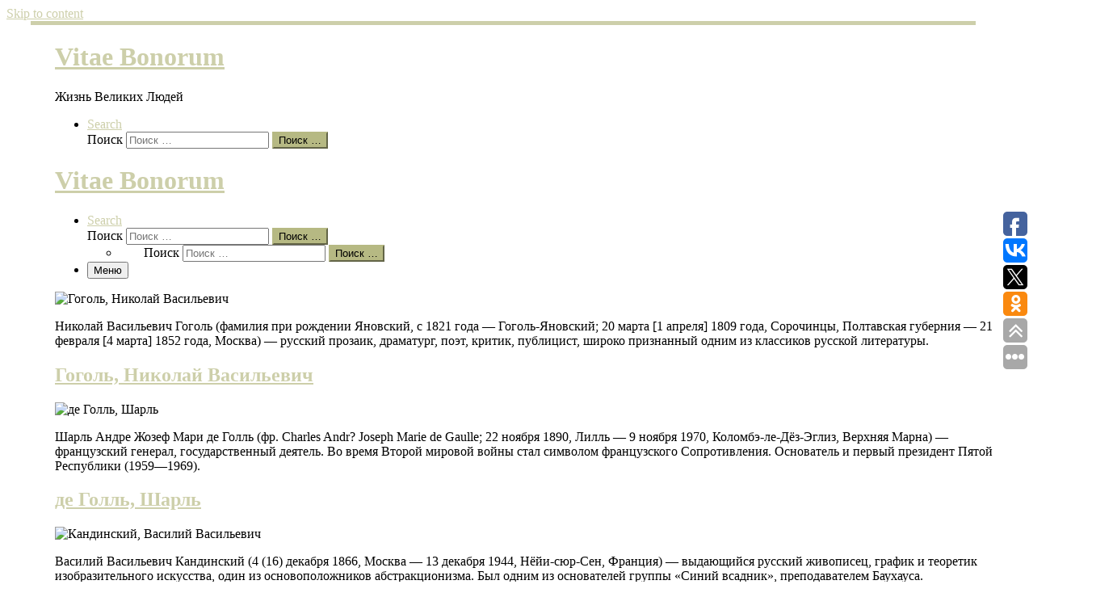

--- FILE ---
content_type: text/html; charset=UTF-8
request_url: http://www.vitaebonorum.ru/
body_size: 13697
content:
<!DOCTYPE html>
<!--[if IE 7]>
<html class="ie ie7" lang="ru-RU">
<![endif]-->
<!--[if IE 8]>
<html class="ie ie8" lang="ru-RU">
<![endif]-->
<!--[if !(IE 7) | !(IE 8)  ]><!-->
<html lang="ru-RU" class="no-js">
<!--<![endif]-->
  <head>
  <meta charset="UTF-8" />
  <meta http-equiv="X-UA-Compatible" content="IE=EDGE" />
  <meta name="viewport" content="width=device-width, initial-scale=1.0" />
  <link rel="profile"  href="https://gmpg.org/xfn/11" />
  <link rel="pingback" href="http://www.vitaebonorum.ru/xmlrpc.php" />
  <!-- scripts for IE8 and less  -->
  <!--[if lt IE 9]>
    <script src="http://www.vitaebonorum.ru/wp-content/themes/customizr/assets/front/js/libs/html5.js"></script>
  <![endif]-->
<script>(function(html){html.className = html.className.replace(/\bno-js\b/,'js')})(document.documentElement);</script>
<title>Vitae Bonorum &#8212; Жизнь Великих Людей</title>
<meta name='robots' content='max-image-preview:large' />
<link rel='dns-prefetch' href='//s.w.org' />
<link rel="alternate" type="application/rss+xml" title="Vitae Bonorum &raquo; Лента" href="https://www.vitaebonorum.ru/feed/" />
<link rel="alternate" type="application/rss+xml" title="Vitae Bonorum &raquo; Лента комментариев" href="https://www.vitaebonorum.ru/comments/feed/" />
<script type="text/javascript">
window._wpemojiSettings = {"baseUrl":"https:\/\/s.w.org\/images\/core\/emoji\/14.0.0\/72x72\/","ext":".png","svgUrl":"https:\/\/s.w.org\/images\/core\/emoji\/14.0.0\/svg\/","svgExt":".svg","source":{"concatemoji":"http:\/\/www.vitaebonorum.ru\/wp-includes\/js\/wp-emoji-release.min.js?ver=6.0.11"}};
/*! This file is auto-generated */
!function(e,a,t){var n,r,o,i=a.createElement("canvas"),p=i.getContext&&i.getContext("2d");function s(e,t){var a=String.fromCharCode,e=(p.clearRect(0,0,i.width,i.height),p.fillText(a.apply(this,e),0,0),i.toDataURL());return p.clearRect(0,0,i.width,i.height),p.fillText(a.apply(this,t),0,0),e===i.toDataURL()}function c(e){var t=a.createElement("script");t.src=e,t.defer=t.type="text/javascript",a.getElementsByTagName("head")[0].appendChild(t)}for(o=Array("flag","emoji"),t.supports={everything:!0,everythingExceptFlag:!0},r=0;r<o.length;r++)t.supports[o[r]]=function(e){if(!p||!p.fillText)return!1;switch(p.textBaseline="top",p.font="600 32px Arial",e){case"flag":return s([127987,65039,8205,9895,65039],[127987,65039,8203,9895,65039])?!1:!s([55356,56826,55356,56819],[55356,56826,8203,55356,56819])&&!s([55356,57332,56128,56423,56128,56418,56128,56421,56128,56430,56128,56423,56128,56447],[55356,57332,8203,56128,56423,8203,56128,56418,8203,56128,56421,8203,56128,56430,8203,56128,56423,8203,56128,56447]);case"emoji":return!s([129777,127995,8205,129778,127999],[129777,127995,8203,129778,127999])}return!1}(o[r]),t.supports.everything=t.supports.everything&&t.supports[o[r]],"flag"!==o[r]&&(t.supports.everythingExceptFlag=t.supports.everythingExceptFlag&&t.supports[o[r]]);t.supports.everythingExceptFlag=t.supports.everythingExceptFlag&&!t.supports.flag,t.DOMReady=!1,t.readyCallback=function(){t.DOMReady=!0},t.supports.everything||(n=function(){t.readyCallback()},a.addEventListener?(a.addEventListener("DOMContentLoaded",n,!1),e.addEventListener("load",n,!1)):(e.attachEvent("onload",n),a.attachEvent("onreadystatechange",function(){"complete"===a.readyState&&t.readyCallback()})),(e=t.source||{}).concatemoji?c(e.concatemoji):e.wpemoji&&e.twemoji&&(c(e.twemoji),c(e.wpemoji)))}(window,document,window._wpemojiSettings);
</script>
<style type="text/css">
img.wp-smiley,
img.emoji {
	display: inline !important;
	border: none !important;
	box-shadow: none !important;
	height: 1em !important;
	width: 1em !important;
	margin: 0 0.07em !important;
	vertical-align: -0.1em !important;
	background: none !important;
	padding: 0 !important;
}
</style>
	<link rel='stylesheet' id='wp-block-library-css'  href='http://www.vitaebonorum.ru/wp-includes/css/dist/block-library/style.min.css?ver=6.0.11' type='text/css' media='all' />
<style id='global-styles-inline-css' type='text/css'>
body{--wp--preset--color--black: #000000;--wp--preset--color--cyan-bluish-gray: #abb8c3;--wp--preset--color--white: #ffffff;--wp--preset--color--pale-pink: #f78da7;--wp--preset--color--vivid-red: #cf2e2e;--wp--preset--color--luminous-vivid-orange: #ff6900;--wp--preset--color--luminous-vivid-amber: #fcb900;--wp--preset--color--light-green-cyan: #7bdcb5;--wp--preset--color--vivid-green-cyan: #00d084;--wp--preset--color--pale-cyan-blue: #8ed1fc;--wp--preset--color--vivid-cyan-blue: #0693e3;--wp--preset--color--vivid-purple: #9b51e0;--wp--preset--gradient--vivid-cyan-blue-to-vivid-purple: linear-gradient(135deg,rgba(6,147,227,1) 0%,rgb(155,81,224) 100%);--wp--preset--gradient--light-green-cyan-to-vivid-green-cyan: linear-gradient(135deg,rgb(122,220,180) 0%,rgb(0,208,130) 100%);--wp--preset--gradient--luminous-vivid-amber-to-luminous-vivid-orange: linear-gradient(135deg,rgba(252,185,0,1) 0%,rgba(255,105,0,1) 100%);--wp--preset--gradient--luminous-vivid-orange-to-vivid-red: linear-gradient(135deg,rgba(255,105,0,1) 0%,rgb(207,46,46) 100%);--wp--preset--gradient--very-light-gray-to-cyan-bluish-gray: linear-gradient(135deg,rgb(238,238,238) 0%,rgb(169,184,195) 100%);--wp--preset--gradient--cool-to-warm-spectrum: linear-gradient(135deg,rgb(74,234,220) 0%,rgb(151,120,209) 20%,rgb(207,42,186) 40%,rgb(238,44,130) 60%,rgb(251,105,98) 80%,rgb(254,248,76) 100%);--wp--preset--gradient--blush-light-purple: linear-gradient(135deg,rgb(255,206,236) 0%,rgb(152,150,240) 100%);--wp--preset--gradient--blush-bordeaux: linear-gradient(135deg,rgb(254,205,165) 0%,rgb(254,45,45) 50%,rgb(107,0,62) 100%);--wp--preset--gradient--luminous-dusk: linear-gradient(135deg,rgb(255,203,112) 0%,rgb(199,81,192) 50%,rgb(65,88,208) 100%);--wp--preset--gradient--pale-ocean: linear-gradient(135deg,rgb(255,245,203) 0%,rgb(182,227,212) 50%,rgb(51,167,181) 100%);--wp--preset--gradient--electric-grass: linear-gradient(135deg,rgb(202,248,128) 0%,rgb(113,206,126) 100%);--wp--preset--gradient--midnight: linear-gradient(135deg,rgb(2,3,129) 0%,rgb(40,116,252) 100%);--wp--preset--duotone--dark-grayscale: url('#wp-duotone-dark-grayscale');--wp--preset--duotone--grayscale: url('#wp-duotone-grayscale');--wp--preset--duotone--purple-yellow: url('#wp-duotone-purple-yellow');--wp--preset--duotone--blue-red: url('#wp-duotone-blue-red');--wp--preset--duotone--midnight: url('#wp-duotone-midnight');--wp--preset--duotone--magenta-yellow: url('#wp-duotone-magenta-yellow');--wp--preset--duotone--purple-green: url('#wp-duotone-purple-green');--wp--preset--duotone--blue-orange: url('#wp-duotone-blue-orange');--wp--preset--font-size--small: 13px;--wp--preset--font-size--medium: 20px;--wp--preset--font-size--large: 36px;--wp--preset--font-size--x-large: 42px;}.has-black-color{color: var(--wp--preset--color--black) !important;}.has-cyan-bluish-gray-color{color: var(--wp--preset--color--cyan-bluish-gray) !important;}.has-white-color{color: var(--wp--preset--color--white) !important;}.has-pale-pink-color{color: var(--wp--preset--color--pale-pink) !important;}.has-vivid-red-color{color: var(--wp--preset--color--vivid-red) !important;}.has-luminous-vivid-orange-color{color: var(--wp--preset--color--luminous-vivid-orange) !important;}.has-luminous-vivid-amber-color{color: var(--wp--preset--color--luminous-vivid-amber) !important;}.has-light-green-cyan-color{color: var(--wp--preset--color--light-green-cyan) !important;}.has-vivid-green-cyan-color{color: var(--wp--preset--color--vivid-green-cyan) !important;}.has-pale-cyan-blue-color{color: var(--wp--preset--color--pale-cyan-blue) !important;}.has-vivid-cyan-blue-color{color: var(--wp--preset--color--vivid-cyan-blue) !important;}.has-vivid-purple-color{color: var(--wp--preset--color--vivid-purple) !important;}.has-black-background-color{background-color: var(--wp--preset--color--black) !important;}.has-cyan-bluish-gray-background-color{background-color: var(--wp--preset--color--cyan-bluish-gray) !important;}.has-white-background-color{background-color: var(--wp--preset--color--white) !important;}.has-pale-pink-background-color{background-color: var(--wp--preset--color--pale-pink) !important;}.has-vivid-red-background-color{background-color: var(--wp--preset--color--vivid-red) !important;}.has-luminous-vivid-orange-background-color{background-color: var(--wp--preset--color--luminous-vivid-orange) !important;}.has-luminous-vivid-amber-background-color{background-color: var(--wp--preset--color--luminous-vivid-amber) !important;}.has-light-green-cyan-background-color{background-color: var(--wp--preset--color--light-green-cyan) !important;}.has-vivid-green-cyan-background-color{background-color: var(--wp--preset--color--vivid-green-cyan) !important;}.has-pale-cyan-blue-background-color{background-color: var(--wp--preset--color--pale-cyan-blue) !important;}.has-vivid-cyan-blue-background-color{background-color: var(--wp--preset--color--vivid-cyan-blue) !important;}.has-vivid-purple-background-color{background-color: var(--wp--preset--color--vivid-purple) !important;}.has-black-border-color{border-color: var(--wp--preset--color--black) !important;}.has-cyan-bluish-gray-border-color{border-color: var(--wp--preset--color--cyan-bluish-gray) !important;}.has-white-border-color{border-color: var(--wp--preset--color--white) !important;}.has-pale-pink-border-color{border-color: var(--wp--preset--color--pale-pink) !important;}.has-vivid-red-border-color{border-color: var(--wp--preset--color--vivid-red) !important;}.has-luminous-vivid-orange-border-color{border-color: var(--wp--preset--color--luminous-vivid-orange) !important;}.has-luminous-vivid-amber-border-color{border-color: var(--wp--preset--color--luminous-vivid-amber) !important;}.has-light-green-cyan-border-color{border-color: var(--wp--preset--color--light-green-cyan) !important;}.has-vivid-green-cyan-border-color{border-color: var(--wp--preset--color--vivid-green-cyan) !important;}.has-pale-cyan-blue-border-color{border-color: var(--wp--preset--color--pale-cyan-blue) !important;}.has-vivid-cyan-blue-border-color{border-color: var(--wp--preset--color--vivid-cyan-blue) !important;}.has-vivid-purple-border-color{border-color: var(--wp--preset--color--vivid-purple) !important;}.has-vivid-cyan-blue-to-vivid-purple-gradient-background{background: var(--wp--preset--gradient--vivid-cyan-blue-to-vivid-purple) !important;}.has-light-green-cyan-to-vivid-green-cyan-gradient-background{background: var(--wp--preset--gradient--light-green-cyan-to-vivid-green-cyan) !important;}.has-luminous-vivid-amber-to-luminous-vivid-orange-gradient-background{background: var(--wp--preset--gradient--luminous-vivid-amber-to-luminous-vivid-orange) !important;}.has-luminous-vivid-orange-to-vivid-red-gradient-background{background: var(--wp--preset--gradient--luminous-vivid-orange-to-vivid-red) !important;}.has-very-light-gray-to-cyan-bluish-gray-gradient-background{background: var(--wp--preset--gradient--very-light-gray-to-cyan-bluish-gray) !important;}.has-cool-to-warm-spectrum-gradient-background{background: var(--wp--preset--gradient--cool-to-warm-spectrum) !important;}.has-blush-light-purple-gradient-background{background: var(--wp--preset--gradient--blush-light-purple) !important;}.has-blush-bordeaux-gradient-background{background: var(--wp--preset--gradient--blush-bordeaux) !important;}.has-luminous-dusk-gradient-background{background: var(--wp--preset--gradient--luminous-dusk) !important;}.has-pale-ocean-gradient-background{background: var(--wp--preset--gradient--pale-ocean) !important;}.has-electric-grass-gradient-background{background: var(--wp--preset--gradient--electric-grass) !important;}.has-midnight-gradient-background{background: var(--wp--preset--gradient--midnight) !important;}.has-small-font-size{font-size: var(--wp--preset--font-size--small) !important;}.has-medium-font-size{font-size: var(--wp--preset--font-size--medium) !important;}.has-large-font-size{font-size: var(--wp--preset--font-size--large) !important;}.has-x-large-font-size{font-size: var(--wp--preset--font-size--x-large) !important;}
</style>
<link rel='stylesheet' id='customizr-main-css'  href='http://www.vitaebonorum.ru/wp-content/themes/customizr/assets/front/css/style.min.css?ver=4.3.0' type='text/css' media='all' />
<style id='customizr-main-inline-css' type='text/css'>
::-moz-selection{background-color:#cdcfaa}::selection{background-color:#cdcfaa}a,.btn-skin:active,.btn-skin:focus,.btn-skin:hover,.btn-skin.inverted,.grid-container__classic .post-type__icon,.post-type__icon:hover .icn-format,.grid-container__classic .post-type__icon:hover .icn-format,[class*='grid-container__'] .entry-title a.czr-title:hover,input[type=checkbox]:checked::before{color:#cdcfaa}.czr-css-loader > div ,.btn-skin,.btn-skin:active,.btn-skin:focus,.btn-skin:hover,.btn-skin-h-dark,.btn-skin-h-dark.inverted:active,.btn-skin-h-dark.inverted:focus,.btn-skin-h-dark.inverted:hover{border-color:#cdcfaa}.tc-header.border-top{border-top-color:#cdcfaa}[class*='grid-container__'] .entry-title a:hover::after,.grid-container__classic .post-type__icon,.btn-skin,.btn-skin.inverted:active,.btn-skin.inverted:focus,.btn-skin.inverted:hover,.btn-skin-h-dark,.btn-skin-h-dark.inverted:active,.btn-skin-h-dark.inverted:focus,.btn-skin-h-dark.inverted:hover,.sidebar .widget-title::after,input[type=radio]:checked::before{background-color:#cdcfaa}.btn-skin-light:active,.btn-skin-light:focus,.btn-skin-light:hover,.btn-skin-light.inverted{color:#eaebdb}input:not([type='submit']):not([type='button']):not([type='number']):not([type='checkbox']):not([type='radio']):focus,textarea:focus,.btn-skin-light,.btn-skin-light.inverted,.btn-skin-light:active,.btn-skin-light:focus,.btn-skin-light:hover,.btn-skin-light.inverted:active,.btn-skin-light.inverted:focus,.btn-skin-light.inverted:hover{border-color:#eaebdb}.btn-skin-light,.btn-skin-light.inverted:active,.btn-skin-light.inverted:focus,.btn-skin-light.inverted:hover{background-color:#eaebdb}.btn-skin-lightest:active,.btn-skin-lightest:focus,.btn-skin-lightest:hover,.btn-skin-lightest.inverted{color:#f3f4eb}.btn-skin-lightest,.btn-skin-lightest.inverted,.btn-skin-lightest:active,.btn-skin-lightest:focus,.btn-skin-lightest:hover,.btn-skin-lightest.inverted:active,.btn-skin-lightest.inverted:focus,.btn-skin-lightest.inverted:hover{border-color:#f3f4eb}.btn-skin-lightest,.btn-skin-lightest.inverted:active,.btn-skin-lightest.inverted:focus,.btn-skin-lightest.inverted:hover{background-color:#f3f4eb}.pagination,a:hover,a:focus,a:active,.btn-skin-dark:active,.btn-skin-dark:focus,.btn-skin-dark:hover,.btn-skin-dark.inverted,.btn-skin-dark-oh:active,.btn-skin-dark-oh:focus,.btn-skin-dark-oh:hover,.post-info a:not(.btn):hover,.grid-container__classic .post-type__icon .icn-format,[class*='grid-container__'] .hover .entry-title a,.widget-area a:not(.btn):hover,a.czr-format-link:hover,.format-link.hover a.czr-format-link,button[type=submit]:hover,button[type=submit]:active,button[type=submit]:focus,input[type=submit]:hover,input[type=submit]:active,input[type=submit]:focus,.tabs .nav-link:hover,.tabs .nav-link.active,.tabs .nav-link.active:hover,.tabs .nav-link.active:focus{color:#b6b983}.grid-container__classic.tc-grid-border .grid__item,.btn-skin-dark,.btn-skin-dark.inverted,button[type=submit],input[type=submit],.btn-skin-dark:active,.btn-skin-dark:focus,.btn-skin-dark:hover,.btn-skin-dark.inverted:active,.btn-skin-dark.inverted:focus,.btn-skin-dark.inverted:hover,.btn-skin-h-dark:active,.btn-skin-h-dark:focus,.btn-skin-h-dark:hover,.btn-skin-h-dark.inverted,.btn-skin-h-dark.inverted,.btn-skin-h-dark.inverted,.btn-skin-dark-oh:active,.btn-skin-dark-oh:focus,.btn-skin-dark-oh:hover,.btn-skin-dark-oh.inverted:active,.btn-skin-dark-oh.inverted:focus,.btn-skin-dark-oh.inverted:hover,button[type=submit]:hover,button[type=submit]:active,button[type=submit]:focus,input[type=submit]:hover,input[type=submit]:active,input[type=submit]:focus{border-color:#b6b983}.btn-skin-dark,.btn-skin-dark.inverted:active,.btn-skin-dark.inverted:focus,.btn-skin-dark.inverted:hover,.btn-skin-h-dark:active,.btn-skin-h-dark:focus,.btn-skin-h-dark:hover,.btn-skin-h-dark.inverted,.btn-skin-h-dark.inverted,.btn-skin-h-dark.inverted,.btn-skin-dark-oh.inverted:active,.btn-skin-dark-oh.inverted:focus,.btn-skin-dark-oh.inverted:hover,.grid-container__classic .post-type__icon:hover,button[type=submit],input[type=submit],.czr-link-hover-underline .widgets-list-layout-links a:not(.btn)::before,.czr-link-hover-underline .widget_archive a:not(.btn)::before,.czr-link-hover-underline .widget_nav_menu a:not(.btn)::before,.czr-link-hover-underline .widget_rss ul a:not(.btn)::before,.czr-link-hover-underline .widget_recent_entries a:not(.btn)::before,.czr-link-hover-underline .widget_categories a:not(.btn)::before,.czr-link-hover-underline .widget_meta a:not(.btn)::before,.czr-link-hover-underline .widget_recent_comments a:not(.btn)::before,.czr-link-hover-underline .widget_pages a:not(.btn)::before,.czr-link-hover-underline .widget_calendar a:not(.btn)::before,[class*='grid-container__'] .hover .entry-title a::after,a.czr-format-link::before,.comment-author a::before,.comment-link::before,.tabs .nav-link.active::before{background-color:#b6b983}.btn-skin-dark-shaded:active,.btn-skin-dark-shaded:focus,.btn-skin-dark-shaded:hover,.btn-skin-dark-shaded.inverted{background-color:rgba(182,185,131,0.2)}.btn-skin-dark-shaded,.btn-skin-dark-shaded.inverted:active,.btn-skin-dark-shaded.inverted:focus,.btn-skin-dark-shaded.inverted:hover{background-color:rgba(182,185,131,0.8)}@media (min-width: 576px){ .czr-boxed-layout .container{ padding-right: 30px; padding-left:  30px; } }@media (min-width: 576px){ .czr-boxed-layout .container{ width: 570px } }@media (min-width: 768px){ .czr-boxed-layout .container{ width: 750px } }@media (min-width: 992px){ .czr-boxed-layout .container{ width: 990px } }@media (min-width: 1200px){ .czr-boxed-layout .container{ width: 1170px } }
.tc-header.border-top { border-top-width: 5px; border-top-style: solid }
.grid-container__classic .czr__r-wGOC::before{padding-top:61.803398%}

#czr-push-footer { display: none; visibility: hidden; }
        .czr-sticky-footer #czr-push-footer.sticky-footer-enabled { display: block; }
        
</style>
<script type='text/javascript' src='http://www.vitaebonorum.ru/wp-includes/js/jquery/jquery.min.js?ver=3.6.0' id='jquery-core-js'></script>
<script type='text/javascript' src='http://www.vitaebonorum.ru/wp-includes/js/jquery/jquery-migrate.min.js?ver=3.3.2' id='jquery-migrate-js'></script>
<script type='text/javascript' src='http://www.vitaebonorum.ru/wp-content/themes/customizr/assets/front/js/libs/modernizr.min.js?ver=4.3.0' id='modernizr-js'></script>
<script type='text/javascript' src='http://www.vitaebonorum.ru/wp-includes/js/underscore.min.js?ver=1.13.3' id='underscore-js'></script>
<script type='text/javascript' id='tc-scripts-js-extra'>
/* <![CDATA[ */
var CZRParams = {"assetsPath":"http:\/\/www.vitaebonorum.ru\/wp-content\/themes\/customizr\/assets\/front\/","mainScriptUrl":"http:\/\/www.vitaebonorum.ru\/wp-content\/themes\/customizr\/assets\/front\/js\/tc-scripts.min.js?4.3.0","deferFontAwesome":"1","fontAwesomeUrl":"http:\/\/www.vitaebonorum.ru\/wp-content\/themes\/customizr\/assets\/shared\/fonts\/fa\/css\/fontawesome-all.min.css?4.3.0","_disabled":[],"centerSliderImg":"1","isLightBoxEnabled":"1","SmoothScroll":{"Enabled":true,"Options":{"touchpadSupport":false}},"isAnchorScrollEnabled":"","anchorSmoothScrollExclude":{"simple":["[class*=edd]",".carousel-control","[data-toggle=\"modal\"]","[data-toggle=\"dropdown\"]","[data-toggle=\"czr-dropdown\"]","[data-toggle=\"tooltip\"]","[data-toggle=\"popover\"]","[data-toggle=\"collapse\"]","[data-toggle=\"czr-collapse\"]","[data-toggle=\"tab\"]","[data-toggle=\"pill\"]","[data-toggle=\"czr-pill\"]","[class*=upme]","[class*=um-]"],"deep":{"classes":[],"ids":[]}},"timerOnScrollAllBrowsers":"1","centerAllImg":"1","HasComments":"","LoadModernizr":"1","stickyHeader":"","extLinksStyle":"","extLinksTargetExt":"","extLinksSkipSelectors":{"classes":["btn","button"],"ids":[]},"dropcapEnabled":"","dropcapWhere":{"post":"","page":""},"dropcapMinWords":"","dropcapSkipSelectors":{"tags":["IMG","IFRAME","H1","H2","H3","H4","H5","H6","BLOCKQUOTE","UL","OL"],"classes":["btn"],"id":[]},"imgSmartLoadEnabled":"","imgSmartLoadOpts":{"parentSelectors":["[class*=grid-container], .article-container",".__before_main_wrapper",".widget-front",".post-related-articles",".tc-singular-thumbnail-wrapper"],"opts":{"excludeImg":[".tc-holder-img"]}},"imgSmartLoadsForSliders":"1","pluginCompats":[],"isWPMobile":"","menuStickyUserSettings":{"desktop":"stick_up","mobile":"stick_up"},"adminAjaxUrl":"https:\/\/www.vitaebonorum.ru\/wp-admin\/admin-ajax.php","ajaxUrl":"http:\/\/www.vitaebonorum.ru\/?czrajax=1","frontNonce":{"id":"CZRFrontNonce","handle":"0116cb3b6b"},"isDevMode":"","isModernStyle":"1","i18n":{"Permanently dismiss":"\u0412\u0441\u0435\u0433\u0434\u0430 \u043e\u0442\u043a\u043b\u043e\u043d\u044f\u0442\u044c"},"frontNotifications":{"welcome":{"enabled":false,"content":"","dismissAction":"dismiss_welcome_note_front"}},"preloadGfonts":"1","googleFonts":"Source+Sans+Pro"};
/* ]]> */
</script>
<script type='text/javascript' src='http://www.vitaebonorum.ru/wp-content/themes/customizr/assets/front/js/tc-scripts.min.js?ver=4.3.0' id='tc-scripts-js' defer></script>
<link rel="https://api.w.org/" href="https://www.vitaebonorum.ru/wp-json/" /><link rel="EditURI" type="application/rsd+xml" title="RSD" href="https://www.vitaebonorum.ru/xmlrpc.php?rsd" />
<link rel="wlwmanifest" type="application/wlwmanifest+xml" href="http://www.vitaebonorum.ru/wp-includes/wlwmanifest.xml" /> 
<meta name="generator" content="WordPress 6.0.11" />
</head>

  <body class="home blog wp-embed-responsive czr-link-hover-underline header-skin-light footer-skin-dark czr-b-sidebar tc-center-images czr-boxed-layout czr-post-list-context czr-sticky-footer">
    <svg xmlns="http://www.w3.org/2000/svg" viewBox="0 0 0 0" width="0" height="0" focusable="false" role="none" style="visibility: hidden; position: absolute; left: -9999px; overflow: hidden;" ><defs><filter id="wp-duotone-dark-grayscale"><feColorMatrix color-interpolation-filters="sRGB" type="matrix" values=" .299 .587 .114 0 0 .299 .587 .114 0 0 .299 .587 .114 0 0 .299 .587 .114 0 0 " /><feComponentTransfer color-interpolation-filters="sRGB" ><feFuncR type="table" tableValues="0 0.49803921568627" /><feFuncG type="table" tableValues="0 0.49803921568627" /><feFuncB type="table" tableValues="0 0.49803921568627" /><feFuncA type="table" tableValues="1 1" /></feComponentTransfer><feComposite in2="SourceGraphic" operator="in" /></filter></defs></svg><svg xmlns="http://www.w3.org/2000/svg" viewBox="0 0 0 0" width="0" height="0" focusable="false" role="none" style="visibility: hidden; position: absolute; left: -9999px; overflow: hidden;" ><defs><filter id="wp-duotone-grayscale"><feColorMatrix color-interpolation-filters="sRGB" type="matrix" values=" .299 .587 .114 0 0 .299 .587 .114 0 0 .299 .587 .114 0 0 .299 .587 .114 0 0 " /><feComponentTransfer color-interpolation-filters="sRGB" ><feFuncR type="table" tableValues="0 1" /><feFuncG type="table" tableValues="0 1" /><feFuncB type="table" tableValues="0 1" /><feFuncA type="table" tableValues="1 1" /></feComponentTransfer><feComposite in2="SourceGraphic" operator="in" /></filter></defs></svg><svg xmlns="http://www.w3.org/2000/svg" viewBox="0 0 0 0" width="0" height="0" focusable="false" role="none" style="visibility: hidden; position: absolute; left: -9999px; overflow: hidden;" ><defs><filter id="wp-duotone-purple-yellow"><feColorMatrix color-interpolation-filters="sRGB" type="matrix" values=" .299 .587 .114 0 0 .299 .587 .114 0 0 .299 .587 .114 0 0 .299 .587 .114 0 0 " /><feComponentTransfer color-interpolation-filters="sRGB" ><feFuncR type="table" tableValues="0.54901960784314 0.98823529411765" /><feFuncG type="table" tableValues="0 1" /><feFuncB type="table" tableValues="0.71764705882353 0.25490196078431" /><feFuncA type="table" tableValues="1 1" /></feComponentTransfer><feComposite in2="SourceGraphic" operator="in" /></filter></defs></svg><svg xmlns="http://www.w3.org/2000/svg" viewBox="0 0 0 0" width="0" height="0" focusable="false" role="none" style="visibility: hidden; position: absolute; left: -9999px; overflow: hidden;" ><defs><filter id="wp-duotone-blue-red"><feColorMatrix color-interpolation-filters="sRGB" type="matrix" values=" .299 .587 .114 0 0 .299 .587 .114 0 0 .299 .587 .114 0 0 .299 .587 .114 0 0 " /><feComponentTransfer color-interpolation-filters="sRGB" ><feFuncR type="table" tableValues="0 1" /><feFuncG type="table" tableValues="0 0.27843137254902" /><feFuncB type="table" tableValues="0.5921568627451 0.27843137254902" /><feFuncA type="table" tableValues="1 1" /></feComponentTransfer><feComposite in2="SourceGraphic" operator="in" /></filter></defs></svg><svg xmlns="http://www.w3.org/2000/svg" viewBox="0 0 0 0" width="0" height="0" focusable="false" role="none" style="visibility: hidden; position: absolute; left: -9999px; overflow: hidden;" ><defs><filter id="wp-duotone-midnight"><feColorMatrix color-interpolation-filters="sRGB" type="matrix" values=" .299 .587 .114 0 0 .299 .587 .114 0 0 .299 .587 .114 0 0 .299 .587 .114 0 0 " /><feComponentTransfer color-interpolation-filters="sRGB" ><feFuncR type="table" tableValues="0 0" /><feFuncG type="table" tableValues="0 0.64705882352941" /><feFuncB type="table" tableValues="0 1" /><feFuncA type="table" tableValues="1 1" /></feComponentTransfer><feComposite in2="SourceGraphic" operator="in" /></filter></defs></svg><svg xmlns="http://www.w3.org/2000/svg" viewBox="0 0 0 0" width="0" height="0" focusable="false" role="none" style="visibility: hidden; position: absolute; left: -9999px; overflow: hidden;" ><defs><filter id="wp-duotone-magenta-yellow"><feColorMatrix color-interpolation-filters="sRGB" type="matrix" values=" .299 .587 .114 0 0 .299 .587 .114 0 0 .299 .587 .114 0 0 .299 .587 .114 0 0 " /><feComponentTransfer color-interpolation-filters="sRGB" ><feFuncR type="table" tableValues="0.78039215686275 1" /><feFuncG type="table" tableValues="0 0.94901960784314" /><feFuncB type="table" tableValues="0.35294117647059 0.47058823529412" /><feFuncA type="table" tableValues="1 1" /></feComponentTransfer><feComposite in2="SourceGraphic" operator="in" /></filter></defs></svg><svg xmlns="http://www.w3.org/2000/svg" viewBox="0 0 0 0" width="0" height="0" focusable="false" role="none" style="visibility: hidden; position: absolute; left: -9999px; overflow: hidden;" ><defs><filter id="wp-duotone-purple-green"><feColorMatrix color-interpolation-filters="sRGB" type="matrix" values=" .299 .587 .114 0 0 .299 .587 .114 0 0 .299 .587 .114 0 0 .299 .587 .114 0 0 " /><feComponentTransfer color-interpolation-filters="sRGB" ><feFuncR type="table" tableValues="0.65098039215686 0.40392156862745" /><feFuncG type="table" tableValues="0 1" /><feFuncB type="table" tableValues="0.44705882352941 0.4" /><feFuncA type="table" tableValues="1 1" /></feComponentTransfer><feComposite in2="SourceGraphic" operator="in" /></filter></defs></svg><svg xmlns="http://www.w3.org/2000/svg" viewBox="0 0 0 0" width="0" height="0" focusable="false" role="none" style="visibility: hidden; position: absolute; left: -9999px; overflow: hidden;" ><defs><filter id="wp-duotone-blue-orange"><feColorMatrix color-interpolation-filters="sRGB" type="matrix" values=" .299 .587 .114 0 0 .299 .587 .114 0 0 .299 .587 .114 0 0 .299 .587 .114 0 0 " /><feComponentTransfer color-interpolation-filters="sRGB" ><feFuncR type="table" tableValues="0.098039215686275 1" /><feFuncG type="table" tableValues="0 0.66274509803922" /><feFuncB type="table" tableValues="0.84705882352941 0.41960784313725" /><feFuncA type="table" tableValues="1 1" /></feComponentTransfer><feComposite in2="SourceGraphic" operator="in" /></filter></defs></svg>      <a class="screen-reader-text skip-link" href="#content">Skip to content</a>
    
    
    <div id="tc-page-wrap" class="container czr-boxed">

      <header class="tpnav-header__header tc-header sl-logo_left sticky-brand-shrink-on sticky-transparent border-top czr-submenu-fade czr-submenu-move" >
        <div class="primary-navbar__wrapper d-none d-lg-block desktop-sticky" >
  <div class="container">
    <div class="row align-items-center flex-row primary-navbar__row">
      <div class="branding__container col col-auto" >
  <div class="branding align-items-center flex-column ">
    <div class="branding-row d-flex align-self-start flex-row align-items-center">
      <h1 class="navbar-brand col-auto " >
    <a class="navbar-brand-sitename  czr-underline" href="https://www.vitaebonorum.ru/">
    <span>Vitae Bonorum</span>
  </a>
</h1>
      </div>
    <span class="header-tagline " >
  Жизнь Великих Людей</span>

  </div>
</div>
      <div class="primary-nav__container justify-content-lg-around col col-lg-auto flex-lg-column" >
  <div class="primary-nav__wrapper flex-lg-row align-items-center justify-content-end">
     <div class="primary-nav__utils nav__utils col-auto" >
    <ul class="nav utils flex-row flex-nowrap regular-nav">
      <li class="nav__search " >
  <a href="#" class="search-toggle_btn icn-search czr-overlay-toggle_btn"  aria-expanded="false"><span class="sr-only">Search</span></a>
        <div class="czr-search-expand">
      <div class="czr-search-expand-inner"><div class="search-form__container " >
  <form action="https://www.vitaebonorum.ru/" method="get" class="czr-form search-form">
    <div class="form-group czr-focus">
            <label for="s-6972520ca2a76" id="lsearch-6972520ca2a76">
        <span class="screen-reader-text">Поиск</span>
        <input id="s-6972520ca2a76" class="form-control czr-search-field" name="s" type="search" value="" aria-describedby="lsearch-6972520ca2a76" placeholder="Поиск &hellip;">
      </label>
      <button type="submit" class="button"><i class="icn-search"></i><span class="screen-reader-text">Поиск &hellip;</span></button>
    </div>
  </form>
</div></div>
    </div>
    </li>
    </ul>
</div>  </div>
</div>
    </div>
  </div>
</div>    <div class="mobile-navbar__wrapper d-lg-none mobile-sticky" >
    <div class="branding__container justify-content-between align-items-center container" >
  <div class="branding flex-column">
    <div class="branding-row d-flex align-self-start flex-row align-items-center">
      <h1 class="navbar-brand col-auto " >
    <a class="navbar-brand-sitename  czr-underline" href="https://www.vitaebonorum.ru/">
    <span>Vitae Bonorum</span>
  </a>
</h1>
    </div>
      </div>
  <div class="mobile-utils__wrapper nav__utils regular-nav">
    <ul class="nav utils row flex-row flex-nowrap">
      <li class="nav__search " >
  <a href="#" class="search-toggle_btn icn-search czr-dropdown" data-aria-haspopup="true" aria-expanded="false"><span class="sr-only">Search</span></a>
        <div class="czr-search-expand">
      <div class="czr-search-expand-inner"><div class="search-form__container " >
  <form action="https://www.vitaebonorum.ru/" method="get" class="czr-form search-form">
    <div class="form-group czr-focus">
            <label for="s-6972520ca3050" id="lsearch-6972520ca3050">
        <span class="screen-reader-text">Поиск</span>
        <input id="s-6972520ca3050" class="form-control czr-search-field" name="s" type="search" value="" aria-describedby="lsearch-6972520ca3050" placeholder="Поиск &hellip;">
      </label>
      <button type="submit" class="button"><i class="icn-search"></i><span class="screen-reader-text">Поиск &hellip;</span></button>
    </div>
  </form>
</div></div>
    </div>
        <ul class="dropdown-menu czr-dropdown-menu">
      <li class="header-search__container container">
  <div class="search-form__container " >
  <form action="https://www.vitaebonorum.ru/" method="get" class="czr-form search-form">
    <div class="form-group czr-focus">
            <label for="s-6972520ca3321" id="lsearch-6972520ca3321">
        <span class="screen-reader-text">Поиск</span>
        <input id="s-6972520ca3321" class="form-control czr-search-field" name="s" type="search" value="" aria-describedby="lsearch-6972520ca3321" placeholder="Поиск &hellip;">
      </label>
      <button type="submit" class="button"><i class="icn-search"></i><span class="screen-reader-text">Поиск &hellip;</span></button>
    </div>
  </form>
</div></li>    </ul>
  </li>
<li class="hamburger-toggler__container " >
  <button class="ham-toggler-menu czr-collapsed" data-toggle="czr-collapse" data-target="#mobile-nav"><span class="ham__toggler-span-wrapper"><span class="line line-1"></span><span class="line line-2"></span><span class="line line-3"></span></span><span class="screen-reader-text">Меню</span></button>
</li>
    </ul>
  </div>
</div>
<div class="mobile-nav__container " >
   <nav class="mobile-nav__nav flex-column czr-collapse" id="mobile-nav">
      <div class="mobile-nav__inner container">
      <div class="nav__menu-wrapper mobile-nav__menu-wrapper czr-open-on-click" >
</div>      </div>
  </nav>
</div></div></header>


  
    <div id="main-wrapper" class="section">

                      

          
          <div class="container" role="main">

            
            <div class="flex-row row column-content-wrapper">

                
                <div id="content" class="col-12 col-md-6 article-container">

                  <div id="czr_grid-6972520c9ead5" class="grid-container grid-container__classic tc-grid-shadow tc-grid-border tc-grid-hover-move" >
  <div class="grid__wrapper grid">
  <section class="row grid__section cols-1 grid-section-not-featured">
  <article id="post-592" class="grid-item col-12  post-592 post type-post status-publish format-standard category-pisateli czr-hentry" >
  <section class="grid__item">
    <div class="tc-grid-figure entry-media__holder has-thumb czr__r-wGR js-centering">
      <div class="entry-media__wrapper czr__r-i">
        <a class="bg-link" href="https://www.vitaebonorum.ru/gogol-nikolay-vasilevich/"></a>
        <img width="156" height="200" src="https://www.vitaebonorum.ru/wp-content/uploads/2013/02/gogol.jpg" class="attachment-tc-grid tc-thumb-type-attachment czr-img" alt="Гоголь, Николай Васильевич" loading="lazy" />      </div>
      <div class="tc-grid-caption">
          <div class="entry-summary ">
                        <div class="tc-g-cont czr-talign"><p>Николай Васильевич Гоголь (фамилия при рождении Яновский, с 1821 года — Гоголь-Яновский; 20 марта [1 апреля] 1809 года, Сорочинцы, Полтавская губерния — 21 февраля [4 марта] 1852 года, Москва) — русский прозаик, драматург, поэт, критик, публицист, широко признанный одним из классиков русской литературы.</p></div>
                      </div>
                </div>

          </div>
      <div class="tc-content">
      <header class="entry-header " >
  <div class="entry-header-inner ">
              <h2 class="entry-title">
      <a class="czr-title" href="https://www.vitaebonorum.ru/gogol-nikolay-vasilevich/" rel="bookmark">Гоголь, Николай Васильевич</a>
    </h2>
            </div>
</header>      <footer class="entry-footer" ></footer>    </div>
    </section>
</article><article id="post-588" class="grid-item col-12  post-588 post type-post status-publish format-standard category-generals category-rulers czr-hentry" >
  <section class="grid__item">
    <div class="tc-grid-figure entry-media__holder has-thumb czr__r-wGR js-centering">
      <div class="entry-media__wrapper czr__r-i">
        <a class="bg-link" href="https://www.vitaebonorum.ru/de-goll-sharl/"></a>
        <img width="205" height="245" src="https://www.vitaebonorum.ru/wp-content/uploads/2013/02/de_golle.jpg" class="attachment-tc-grid tc-thumb-type-attachment czr-img" alt="де Голль, Шарль" loading="lazy" />      </div>
      <div class="tc-grid-caption">
          <div class="entry-summary ">
                        <div class="tc-g-cont czr-talign"><p>Шарль Андре Жозеф Мари де Голль (фр. Charles Andr? Joseph Marie de Gaulle; 22 ноября 1890, Лилль — 9 ноября 1970, Коломбэ-ле-Дёз-Эглиз, Верхняя Марна) — французский генерал, государственный деятель. Во время Второй мировой войны стал символом французского Сопротивления. Основатель и первый президент Пятой Республики (1959—1969).</p></div>
                      </div>
                </div>

          </div>
      <div class="tc-content">
      <header class="entry-header " >
  <div class="entry-header-inner ">
              <h2 class="entry-title">
      <a class="czr-title" href="https://www.vitaebonorum.ru/de-goll-sharl/" rel="bookmark">де Голль, Шарль</a>
    </h2>
            </div>
</header>      <footer class="entry-footer" ></footer>    </div>
    </section>
</article><article id="post-584" class="grid-item col-12  post-584 post type-post status-publish format-standard category-hudozhniki czr-hentry" >
  <section class="grid__item">
    <div class="tc-grid-figure entry-media__holder has-thumb czr__r-wGR js-centering">
      <div class="entry-media__wrapper czr__r-i">
        <a class="bg-link" href="https://www.vitaebonorum.ru/kandinskiy-vasiliy-vasilevich/"></a>
        <img width="197" height="315" src="https://www.vitaebonorum.ru/wp-content/uploads/2013/02/kandinsky.jpg" class="attachment-tc-grid tc-thumb-type-attachment czr-img" alt="Кандинский, Василий Васильевич" loading="lazy" srcset="https://www.vitaebonorum.ru/wp-content/uploads/2013/02/kandinsky.jpg 197w, https://www.vitaebonorum.ru/wp-content/uploads/2013/02/kandinsky-187x300.jpg 187w" sizes="(max-width: 197px) 100vw, 197px" />      </div>
      <div class="tc-grid-caption">
          <div class="entry-summary ">
                        <div class="tc-g-cont czr-talign"><p>Василий Васильевич Кандинский (4 (16) декабря 1866, Москва — 13 декабря 1944, Нёйи-сюр-Сен, Франция) — выдающийся русский живописец, график и теоретик изобразительного искусства, один из основоположников абстракционизма. Был одним из основателей группы «Синий всадник», преподавателем Баухауса.</p></div>
                      </div>
                </div>

          </div>
      <div class="tc-content">
      <header class="entry-header " >
  <div class="entry-header-inner ">
              <h2 class="entry-title">
      <a class="czr-title" href="https://www.vitaebonorum.ru/kandinskiy-vasiliy-vasilevich/" rel="bookmark">Кандинский, Василий Васильевич</a>
    </h2>
            </div>
</header>      <footer class="entry-footer" ></footer>    </div>
    </section>
</article><article id="post-580" class="grid-item col-12  post-580 post type-post status-publish format-standard category-arhitektoryi czr-hentry" >
  <section class="grid__item">
    <div class="tc-grid-figure entry-media__holder has-thumb czr__r-wGR js-centering">
      <div class="entry-media__wrapper czr__r-i">
        <a class="bg-link" href="https://www.vitaebonorum.ru/gaudi-antonio/"></a>
        <img width="220" height="287" src="https://www.vitaebonorum.ru/wp-content/uploads/2013/02/gaudi.jpg" class="attachment-tc-grid tc-thumb-type-attachment czr-img" alt="Антонио Гауди-и-Корнет" loading="lazy" />      </div>
      <div class="tc-grid-caption">
          <div class="entry-summary ">
                        <div class="tc-g-cont czr-talign"><p>Антони Пласид Гильем Гауди-и-Курнет (также Антонио; кат. Antoni Pl?cid Guillem Gaud? i Cornet, исп. Antonio Pl?cido Guillermo Gaud? y Cornet; 25 июня 1852, Реус, Каталония — 10 июня 1926, Барселона) — испанский (каталонский) архитектор, большинство причудливо-фантастических работ которого возведено в Барселоне.</p></div>
                      </div>
                </div>

          </div>
      <div class="tc-content">
      <header class="entry-header " >
  <div class="entry-header-inner ">
              <h2 class="entry-title">
      <a class="czr-title" href="https://www.vitaebonorum.ru/gaudi-antonio/" rel="bookmark">Гауди, Антонио</a>
    </h2>
            </div>
</header>      <footer class="entry-footer" ></footer>    </div>
    </section>
</article><article id="post-572" class="grid-item col-12  post-572 post type-post status-publish format-standard category-pisateli category-poetyi czr-hentry" >
  <section class="grid__item">
    <div class="tc-grid-figure entry-media__holder has-thumb czr__r-wGR js-centering">
      <div class="entry-media__wrapper czr__r-i">
        <a class="bg-link" href="https://www.vitaebonorum.ru/nekrasov-nikolay-alekseevich/"></a>
        <img width="148" height="165" src="https://www.vitaebonorum.ru/wp-content/uploads/2013/01/nekrasov.jpg" class="attachment-tc-grid tc-thumb-type-attachment czr-img" alt="Некрасов, Николай Алексеевич" loading="lazy" />      </div>
      <div class="tc-grid-caption">
          <div class="entry-summary ">
                        <div class="tc-g-cont czr-talign"><p>Николай Алексеевич Некрасов (28 ноября (10 декабря) 1821, Немиров, Подольская губерния, Российская империя — 27 декабря 1877 (8 января 1878), Санкт-Петербург) — русский поэт, писатель и публицист. Современники говорили, что он был «человек мягкий, добрый, независтливый, щедрый, гостеприимный и совершенно простой… человек с настоящею… русскою натурой — бесхитростный, весёлый и [&hellip;]</p></div>
                      </div>
                </div>

          </div>
      <div class="tc-content">
      <header class="entry-header " >
  <div class="entry-header-inner ">
              <h2 class="entry-title">
      <a class="czr-title" href="https://www.vitaebonorum.ru/nekrasov-nikolay-alekseevich/" rel="bookmark">Некрасов, Николай Алексеевич</a>
    </h2>
          <div class="post-info"><a class="comments__link" data-anchor-scroll="true" href="https://www.vitaebonorum.ru/nekrasov-nikolay-alekseevich/#czr-comments" title="4 Комментария к Некрасов, Николай Алексеевич" ><span>4 комментария</span></a></div>  </div>
</header>      <footer class="entry-footer" ></footer>    </div>
    </section>
</article><article id="post-568" class="grid-item col-12  post-568 post type-post status-publish format-standard category-puteshestvenniki category-scientists czr-hentry" >
  <section class="grid__item">
    <div class="tc-grid-figure entry-media__holder has-thumb czr__r-wGR js-centering">
      <div class="entry-media__wrapper czr__r-i">
        <a class="bg-link" href="https://www.vitaebonorum.ru/darvin-charlz-robert/"></a>
        <img width="128" height="177" src="https://www.vitaebonorum.ru/wp-content/uploads/2013/01/darvin.jpg" class="attachment-tc-grid tc-thumb-type-attachment czr-img" alt="Дарвин, Чарлз Роберт" loading="lazy" />      </div>
      <div class="tc-grid-caption">
          <div class="entry-summary ">
                        <div class="tc-g-cont czr-talign"><p>Чарлз Роберт Дарвин (англ. Charles Robert Darwin; 12 февраля 1809 — 19 апреля 1882) — английский натуралист и путешественник, одним из первых осознал и наглядно продемонстрировал, что все виды живых организмов эволюционируют во времени от общих предков. В своей теории, первое развёрнутое изложение которой было опубликовано в 1859 году в [&hellip;]</p></div>
                      </div>
                </div>

          </div>
      <div class="tc-content">
      <header class="entry-header " >
  <div class="entry-header-inner ">
              <h2 class="entry-title">
      <a class="czr-title" href="https://www.vitaebonorum.ru/darvin-charlz-robert/" rel="bookmark">Дарвин, Чарлз Роберт</a>
    </h2>
          <div class="post-info"><a class="comments__link" data-anchor-scroll="true" href="https://www.vitaebonorum.ru/darvin-charlz-robert/#czr-comments" title="1 Комментарий к Дарвин, Чарлз Роберт" ><span>1 комментарий</span></a></div>  </div>
</header>      <footer class="entry-footer" ></footer>    </div>
    </section>
</article><article id="post-565" class="grid-item col-12  post-565 post type-post status-publish format-standard category-hudozhniki czr-hentry" >
  <section class="grid__item">
    <div class="tc-grid-figure entry-media__holder has-thumb czr__r-wGR js-centering">
      <div class="entry-media__wrapper czr__r-i">
        <a class="bg-link" href="https://www.vitaebonorum.ru/titsian/"></a>
        <img width="160" height="176" src="https://www.vitaebonorum.ru/wp-content/uploads/2013/01/tizian.jpg" class="attachment-tc-grid tc-thumb-type-attachment czr-img" alt="Тициан" loading="lazy" />      </div>
      <div class="tc-grid-caption">
          <div class="entry-summary ">
                        <div class="tc-g-cont czr-talign"><p>Тициан Вечеллио (итал. Tiziano Vecellio, 1476/1477 или 1480-е—1576) — итальянский живописец эпохи Возрождения. Имя Тициана стоит в одном ряду с такими художниками Возрождения, как Микеланджело, Леонардо да Винчи и Рафаэль. Тициан писал картины на библейские и мифологические сюжеты, прославился он и как портретист. Ему делали заказы короли и римские папы, [&hellip;]</p></div>
                      </div>
                </div>

          </div>
      <div class="tc-content">
      <header class="entry-header " >
  <div class="entry-header-inner ">
              <h2 class="entry-title">
      <a class="czr-title" href="https://www.vitaebonorum.ru/titsian/" rel="bookmark">Тициан</a>
    </h2>
            </div>
</header>      <footer class="entry-footer" ></footer>    </div>
    </section>
</article><article id="post-562" class="grid-item col-12  post-562 post type-post status-publish format-standard category-poetyi czr-hentry" >
  <section class="grid__item">
    <div class="tc-grid-figure entry-media__holder has-thumb czr__r-wGR js-centering">
      <div class="entry-media__wrapper czr__r-i">
        <a class="bg-link" href="https://www.vitaebonorum.ru/gumilyov-nikolay-stepanovich/"></a>
        <img width="176" height="237" src="https://www.vitaebonorum.ru/wp-content/uploads/2013/01/gumilev.jpg" class="attachment-tc-grid tc-thumb-type-attachment czr-img" alt="Гумилёв, Николай Степанович" loading="lazy" />      </div>
      <div class="tc-grid-caption">
          <div class="entry-summary ">
                        <div class="tc-g-cont czr-talign"><p>Николай Степанович Гумилёв (3 (15) апреля 1886, Кронштадт — август 1921, под Петроградом, точное место неизвестно) — русский поэт Серебряного века, создатель школы акмеизма, переводчик, литературный критик, путешественник, офицер.</p></div>
                      </div>
                </div>

          </div>
      <div class="tc-content">
      <header class="entry-header " >
  <div class="entry-header-inner ">
              <h2 class="entry-title">
      <a class="czr-title" href="https://www.vitaebonorum.ru/gumilyov-nikolay-stepanovich/" rel="bookmark">Гумилёв, Николай Степанович</a>
    </h2>
            </div>
</header>      <footer class="entry-footer" ></footer>    </div>
    </section>
</article><article id="post-556" class="grid-item col-12  post-556 post type-post status-publish format-standard category-pisateli category-poetyi category-rezhisseryi category-hudozhniki czr-hentry" >
  <section class="grid__item">
    <div class="tc-grid-figure entry-media__holder has-thumb czr__r-wGR js-centering">
      <div class="entry-media__wrapper czr__r-i">
        <a class="bg-link" href="https://www.vitaebonorum.ru/mayakovskiy-vladimir-vladimirovich/"></a>
        <img width="194" height="260" src="https://www.vitaebonorum.ru/wp-content/uploads/2013/01/mayakovskiy.jpg" class="attachment-tc-grid tc-thumb-type-attachment czr-img" alt="Маяковский, Владимир Владимирович" loading="lazy" />      </div>
      <div class="tc-grid-caption">
          <div class="entry-summary ">
                        <div class="tc-g-cont czr-talign"><p>Владимир Владимирович Маяковский (7 (19) июля 1893, Багдати, Кутаисская губерния — 14 апреля 1930, Москва) — советский поэт. Помимо поэзии ярко проявил себя как драматург, киносценарист, кинорежиссёр, киноактёр, художник, редактор журналов «ЛЕФ» («Левый Фронт»), «Новый ЛЕФ».</p></div>
                      </div>
                </div>

          </div>
      <div class="tc-content">
      <header class="entry-header " >
  <div class="entry-header-inner ">
              <h2 class="entry-title">
      <a class="czr-title" href="https://www.vitaebonorum.ru/mayakovskiy-vladimir-vladimirovich/" rel="bookmark">Маяковский, Владимир Владимирович</a>
    </h2>
          <div class="post-info"><a class="comments__link" data-anchor-scroll="true" href="https://www.vitaebonorum.ru/mayakovskiy-vladimir-vladimirovich/#czr-comments" title="1 Комментарий к Маяковский, Владимир Владимирович" ><span>1 комментарий</span></a></div>  </div>
</header>      <footer class="entry-footer" ></footer>    </div>
    </section>
</article><article id="post-550" class="grid-item col-12  post-550 post type-post status-publish format-standard category-poetyi czr-hentry" >
  <section class="grid__item">
    <div class="tc-grid-figure entry-media__holder has-thumb czr__r-wGR js-centering">
      <div class="entry-media__wrapper czr__r-i">
        <a class="bg-link" href="https://www.vitaebonorum.ru/blok-aleksandr-aleksandrovich/"></a>
        <img width="210" height="240" src="https://www.vitaebonorum.ru/wp-content/uploads/2013/01/blok.jpg" class="attachment-tc-grid tc-thumb-type-attachment czr-img" alt="Блок, Александр Александрович" loading="lazy" />      </div>
      <div class="tc-grid-caption">
          <div class="entry-summary ">
                        <div class="tc-g-cont czr-talign"><p>Александр Александрович Блок (16 (28) ноября 1880, Санкт-Петербург, Российская империя — 7 августа 1921, Петроград, РСФСР) — русский поэт.</p></div>
                      </div>
                </div>

          </div>
      <div class="tc-content">
      <header class="entry-header " >
  <div class="entry-header-inner ">
              <h2 class="entry-title">
      <a class="czr-title" href="https://www.vitaebonorum.ru/blok-aleksandr-aleksandrovich/" rel="bookmark">Блок, Александр Александрович</a>
    </h2>
          <div class="post-info"><a class="comments__link" data-anchor-scroll="true" href="https://www.vitaebonorum.ru/blok-aleksandr-aleksandrovich/#czr-comments" title="2 Комментария к Блок, Александр Александрович" ><span>2 комментария</span></a></div>  </div>
</header>      <footer class="entry-footer" ></footer>    </div>
    </section>
</article>  </section>
    </div>
</div>
                </div>

                <div class="left sidebar tc-sidebar col-12 col-md-3 order-md-first" >
  <div id="left" class="widget-area" role="complementary">
                <aside id="categories-2" class="widget widget_categories"><h3 class="widget-title">Рубрики</h3>
			<ul>
					<li class="cat-item cat-item-20"><a href="https://www.vitaebonorum.ru/category/adventurers/">Авантюристы</a>
</li>
	<li class="cat-item cat-item-35"><a href="https://www.vitaebonorum.ru/category/akteryi/">Актеры</a>
</li>
	<li class="cat-item cat-item-48"><a href="https://www.vitaebonorum.ru/category/arhitektoryi/">Архитекторы</a>
</li>
	<li class="cat-item cat-item-34"><a href="https://www.vitaebonorum.ru/category/vrachi/">Врачи</a>
</li>
	<li class="cat-item cat-item-25"><a href="https://www.vitaebonorum.ru/category/geroi/">Герои</a>
</li>
	<li class="cat-item cat-item-23"><a href="https://www.vitaebonorum.ru/category/zhenshhinyi/">Женщины</a>
</li>
	<li class="cat-item cat-item-43"><a href="https://www.vitaebonorum.ru/category/izobretateli/">Изобретатели</a>
</li>
	<li class="cat-item cat-item-36"><a href="https://www.vitaebonorum.ru/category/klounyi/">Клоуны</a>
</li>
	<li class="cat-item cat-item-38"><a href="https://www.vitaebonorum.ru/category/kompozitor/">Композитор</a>
</li>
	<li class="cat-item cat-item-46"><a href="https://www.vitaebonorum.ru/category/konstruktoryi/">Конструкторы</a>
</li>
	<li class="cat-item cat-item-31"><a href="https://www.vitaebonorum.ru/category/muzyikantyi/">Музыканты</a>
</li>
	<li class="cat-item cat-item-37"><a href="https://www.vitaebonorum.ru/category/pevtsyi/">Певцы</a>
</li>
	<li class="cat-item cat-item-21"><a href="https://www.vitaebonorum.ru/category/pisateli/">Писатели</a>
</li>
	<li class="cat-item cat-item-7"><a href="https://www.vitaebonorum.ru/category/politics/">Политики</a>
</li>
	<li class="cat-item cat-item-16"><a href="https://www.vitaebonorum.ru/category/generals/">Полководцы</a>
</li>
	<li class="cat-item cat-item-28"><a href="https://www.vitaebonorum.ru/category/poetyi/">Поэты</a>
</li>
	<li class="cat-item cat-item-12"><a href="https://www.vitaebonorum.ru/category/rulers/">Правители</a>
</li>
	<li class="cat-item cat-item-41"><a href="https://www.vitaebonorum.ru/category/predprinimateli/">Предприниматели</a>
</li>
	<li class="cat-item cat-item-47"><a href="https://www.vitaebonorum.ru/category/puteshestvenniki/">Путешественники</a>
</li>
	<li class="cat-item cat-item-44"><a href="https://www.vitaebonorum.ru/category/revolyutsioneryi/">Революционеры</a>
</li>
	<li class="cat-item cat-item-39"><a href="https://www.vitaebonorum.ru/category/rezhisseryi/">Режиссеры</a>
</li>
	<li class="cat-item cat-item-42"><a href="https://www.vitaebonorum.ru/category/skulptoryi/">Скульпторы</a>
</li>
	<li class="cat-item cat-item-45"><a href="https://www.vitaebonorum.ru/category/tantsoryi/">Танцоры</a>
</li>
	<li class="cat-item cat-item-9"><a href="https://www.vitaebonorum.ru/category/scientists/">Ученые</a>
</li>
	<li class="cat-item cat-item-26"><a href="https://www.vitaebonorum.ru/category/filosofyi/">Философы</a>
</li>
	<li class="cat-item cat-item-30"><a href="https://www.vitaebonorum.ru/category/hudozhniki/">Художники</a>
</li>
	<li class="cat-item cat-item-40"><a href="https://www.vitaebonorum.ru/category/shpionyi/">Шпионы</a>
</li>
			</ul>

			</aside>
		<aside id="recent-posts-2" class="widget widget_recent_entries">
		<h3 class="widget-title">Свежие записи</h3>
		<ul>
											<li>
					<a href="https://www.vitaebonorum.ru/gogol-nikolay-vasilevich/">Гоголь, Николай Васильевич</a>
									</li>
											<li>
					<a href="https://www.vitaebonorum.ru/de-goll-sharl/">де Голль, Шарль</a>
									</li>
											<li>
					<a href="https://www.vitaebonorum.ru/kandinskiy-vasiliy-vasilevich/">Кандинский, Василий Васильевич</a>
									</li>
											<li>
					<a href="https://www.vitaebonorum.ru/gaudi-antonio/">Гауди, Антонио</a>
									</li>
											<li>
					<a href="https://www.vitaebonorum.ru/nekrasov-nikolay-alekseevich/">Некрасов, Николай Алексеевич</a>
									</li>
					</ul>

		</aside>          </div>
</div><div class="right sidebar tc-sidebar col-12 col-md-3 text-md-right" >
  <div id="right" class="widget-area" role="complementary">
                <aside id="search-3" class="widget widget_search"><div class="search-form__container " >
  <form action="https://www.vitaebonorum.ru/" method="get" class="czr-form search-form">
    <div class="form-group czr-focus">
            <label for="s-6972520cad18e" id="lsearch-6972520cad18e">
        <span class="screen-reader-text">Поиск</span>
        <input id="s-6972520cad18e" class="form-control czr-search-field" name="s" type="search" value="" aria-describedby="lsearch-6972520cad18e" placeholder="Поиск &hellip;">
      </label>
      <button type="submit" class="button"><i class="icn-search"></i><span class="screen-reader-text">Поиск &hellip;</span></button>
    </div>
  </form>
</div></aside><aside id="text-3" class="widget widget_text"><h3 class="widget-title">Реклама</h3>			<div class="textwidget"></div>
		</aside><aside id="dfrads-widget-3" class="widget dfrads"><script type="text/javascript"><!--
google_ad_client = "ca-pub-9130214881855344";
/* vitaebonorum */
google_ad_slot = "9390487019";
google_ad_width = 160;
google_ad_height = 600;
//-->
</script>
<script type="text/javascript"
src="http://pagead2.googlesyndication.com/pagead/show_ads.js">
</script></aside><aside id="php_widget-2" class="widget php_widget"> </aside>          </div>
</div>
            </div><!-- .column-content-wrapper -->

            

          </div><!-- .container -->

          <div id="czr-push-footer" ></div>
    </div><!-- #main-wrapper -->

    
          <div class="container-fluid">
        <div class="row post-navigation " >
  <nav id="nav-below" class="col-12">
    <h2 class="sr-only">Навигация по записям</h2>
    <ul class="czr_pager row flex-row flex-no-wrap">
      <li class="next col-2 col-sm-4 text-left ">
            </li>
      <li class="pagination col-8 col-sm-4">
        <ul class="pag-list">
        <li class='pag-item'><span aria-current="page" class="page-numbers current">1</span></li><li class='pag-item'><a class="page-numbers" href="https://www.vitaebonorum.ru/page/2/">2</a></li><li class='pag-item'><span class="page-numbers dots">&hellip;</span></li><li class='pag-item'><a class="page-numbers" href="https://www.vitaebonorum.ru/page/11/">11</a></li>        </ul>
      </li>
      <li class="previous col-2 col-sm-4 text-right">
              <span class="sr-only">Предыдущие записи</span>
        <span class="nav-previous nav-dir"><a href="https://www.vitaebonorum.ru/page/2/" ><span class="meta-nav"><span class="meta-nav-title">Предыдущие записи</span><i class="arrow icn-right-open-big"></i></span></a></span>
            </li>
  </ul>
  </nav>
</div>
      </div>
    
<footer id="footer" class="footer__wrapper" >
  <div id="footer-widget-area" class="widget__wrapper" role="complementary" >
  <div class="container widget__container">
    <div class="row">
                      <div id="footer_one" class="col-md-4 col-12">
                      </div>
                  <div id="footer_two" class="col-md-4 col-12">
                      </div>
                  <div id="footer_three" class="col-md-4 col-12">
            <aside id="custom_html-2" class="widget_text widget widget_custom_html"><div class="textwidget custom-html-widget"><!-- Yandex.Metrika counter -->
<script type="text/javascript" >
   (function(m,e,t,r,i,k,a){m[i]=m[i]||function(){(m[i].a=m[i].a||[]).push(arguments)};
   m[i].l=1*new Date();k=e.createElement(t),a=e.getElementsByTagName(t)[0],k.async=1,k.src=r,a.parentNode.insertBefore(k,a)})
   (window, document, "script", "https://mc.yandex.ru/metrika/tag.js", "ym");

   ym(1981390, "init", {
        clickmap:true,
        trackLinks:true,
        accurateTrackBounce:true
   });
</script>
<noscript><div><img src="https://mc.yandex.ru/watch/1981390" style="position:absolute; left:-9999px;" alt="" /></div></noscript>
<!-- /Yandex.Metrika counter --></div></aside>          </div>
                  </div>
  </div>
</div>
<div id="colophon" class="colophon " >
  <div class="container">
    <div class="colophon__row row flex-row justify-content-between">
      <div class="col-12 col-sm-auto">
        <div id="footer__credits" class="footer__credits" >
  <p class="czr-copyright">
    <span class="czr-copyright-text">&copy;&nbsp;2026&nbsp;</span><a class="czr-copyright-link" href="https://www.vitaebonorum.ru" title="Vitae Bonorum">Vitae Bonorum</a><span class="czr-rights-text">&nbsp;&ndash;&nbsp;Все права защищены</span>
  </p>
</div>
      </div>
            <div class="col-12 col-sm-auto">
        <div class="social-links">
          <ul class="socials " >
  <li ><a rel="nofollow noopener noreferrer" class="social-icon icon-feed"  title="Подпишитесь на мою RSS ленту" aria-label="Подпишитесь на мою RSS ленту" href="https://www.vitaebonorum.ru/feed/rss/"  target="_blank" ><i class="fas fa-rss"></i></a></li></ul>
        </div>
      </div>
          </div>
  </div>
</div>
</footer>
    </div><!-- end #tc-page-wrap -->

    <button class="btn czr-btt czr-btta right" ><i class="icn-up-small"></i></button>
<script type="text/javascript">
<!--
var _acic={dataProvider:10};(function(){var e=document.createElement("script");e.type="text/javascript";e.async=true;e.src="https://www.acint.net/aci.js";var t=document.getElementsByTagName("script")[0];t.parentNode.insertBefore(e,t)})()
//-->
</script><script type="text/javascript">(function(w,doc) {
if (!w.__utlWdgt ) {
    w.__utlWdgt = true;
    var d = doc, s = d.createElement('script'), g = 'getElementsByTagName';
    s.type = 'text/javascript'; s.charset='UTF-8'; s.async = true;
    s.src = ('https:' == w.location.protocol ? 'https' : 'http')  + '://w.uptolike.com/widgets/v1/uptolike.js';
    var h=d[g]('body')[0];
    h.appendChild(s);
}})(window,document);
</script>
<div style="text-align:left;" data-lang="ru" data-url="https://www.vitaebonorum.ru/" data-background-alpha="0.0" data-buttons-color="#FFFFFF" data-counter-background-color="#ffffff" data-share-counter-size="12" data-top-button="true" data-share-counter-type="common" data-share-style="1" data-mode="share" data-like-text-enable="false" data-mobile-view="true" data-icon-color="#ffffff" data-orientation="fixed-right" data-text-color="#000000" data-share-shape="round-rectangle" data-sn-ids="fb.vk.tw.ok.gp." data-share-size="30" data-background-color="#ffffff" data-preview-mobile="false" data-mobile-sn-ids="fb.vk.tw.wh.ok.vb." data-pid="cmswwwvitaebonorumru" data-counter-background-alpha="1.0" data-following-enable="false" data-exclude-show-more="false" data-selection-enable="true" class="uptolike-buttons" ></div>
<script type='text/javascript' src='http://www.vitaebonorum.ru/wp-includes/js/jquery/ui/core.min.js?ver=1.13.1' id='jquery-ui-core-js'></script>
  </body>
  </html>


--- FILE ---
content_type: text/html; charset=utf-8
request_url: https://www.google.com/recaptcha/api2/aframe
body_size: 266
content:
<!DOCTYPE HTML><html><head><meta http-equiv="content-type" content="text/html; charset=UTF-8"></head><body><script nonce="zioX2t_8h6-_KDy30KjdSw">/** Anti-fraud and anti-abuse applications only. See google.com/recaptcha */ try{var clients={'sodar':'https://pagead2.googlesyndication.com/pagead/sodar?'};window.addEventListener("message",function(a){try{if(a.source===window.parent){var b=JSON.parse(a.data);var c=clients[b['id']];if(c){var d=document.createElement('img');d.src=c+b['params']+'&rc='+(localStorage.getItem("rc::a")?sessionStorage.getItem("rc::b"):"");window.document.body.appendChild(d);sessionStorage.setItem("rc::e",parseInt(sessionStorage.getItem("rc::e")||0)+1);localStorage.setItem("rc::h",'1769099791786');}}}catch(b){}});window.parent.postMessage("_grecaptcha_ready", "*");}catch(b){}</script></body></html>

--- FILE ---
content_type: application/javascript;charset=utf-8
request_url: https://w.uptolike.com/widgets/v1/widgets-batch.js?params=JTVCJTdCJTIycGlkJTIyJTNBJTIyY21zd3d3dml0YWVib25vcnVtcnUlMjIlMkMlMjJ1cmwlMjIlM0ElMjJodHRwcyUzQSUyRiUyRnd3dy52aXRhZWJvbm9ydW0ucnUlMkYlMjIlN0QlNUQ=&mode=0&callback=callback__utl_cb_share_1769099792012726
body_size: 273
content:
callback__utl_cb_share_1769099792012726([{
    "pid": "1658751",
    "subId": 5,
    "initialCounts": {"fb":0,"wh":2},
    "forceUpdate": ["fb","ok","vk","ps","gp","mr","my"],
    "extMet": false,
    "url": "https%3A%2F%2Fwww.vitaebonorum.ru%2F",
    "urlWithToken": "https%3A%2F%2Fwww.vitaebonorum.ru%2F%3F_utl_t%3DXX",
    "intScr" : false,
    "intId" : 0,
    "exclExt": false
}
])

--- FILE ---
content_type: application/javascript;charset=utf-8
request_url: https://w.uptolike.com/widgets/v1/version.js?cb=cb__utl_cb_share_1769099789988990
body_size: 397
content:
cb__utl_cb_share_1769099789988990('1ea92d09c43527572b24fe052f11127b');